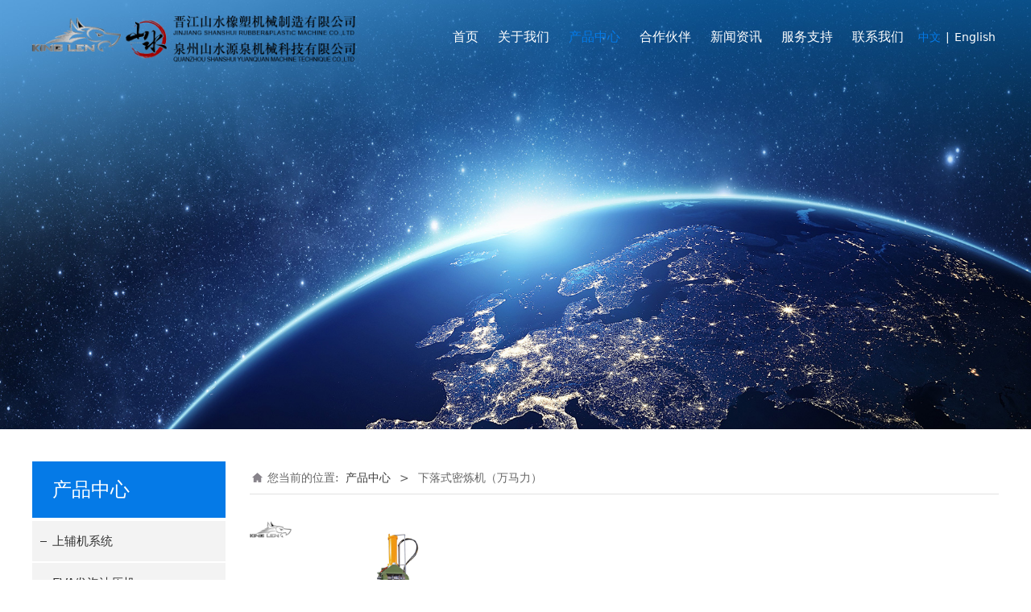

--- FILE ---
content_type: text/html; charset=UTF-8
request_url: http://www.cn-ssjx.com/cate-40383-36067.html
body_size: 7516
content:
<!DOCTYPE HTML>
<html>
<head>
<title> 晋江山水橡塑机械制造有限公司-官网</title>
<meta charset="utf-8">
<meta http-equiv="X-UA-Compatible" content="IE=edge">
<meta name="viewport" content="width=device-width, initial-scale=1">
<meta content="yes" name="apple-mobile-web-app-capable">
<meta content="yes" name="apple-touch-fullscreen">
<meta content=" 晋江山水橡塑机械制造有限公司-官网" name="keywords">
<meta content="晋江山水橡塑机械制造有限公司是一家专业制造密炼机、开炼机、冷水式出片机、密闭式高速混合机（万马力）、双螺杆混炼挤出机、双锥挤出压片机等橡塑机械，橡塑产品整厂生产线的现代科技型企业。" name="description">
<meta content="initial-scale=1.0, minimum-scale=1.0, maximum-scale=2.0, user-scalable=no, width=device-width" name="viewport" />
<meta name="author" content="厦门三五互联信息有限公司,https://www.35.com/">
<link rel="icon" href="/home/4/2/qxa3qi/resource/2021/07/14/60eed5c46565a.ico" type="image/x-icon" /><link rel="stylesheet" href="/template/css/fontawesome/css/font-awesome.css">
<link rel="stylesheet" href="/template/css/global.css">
<link rel="stylesheet" href="/template/css/widget.css">
<link rel="stylesheet" href="/template/css/variousComponents.css">
<link rel="stylesheet" href="/template/css/images.css">
<link rel="stylesheet" href="/template/756/css/theme.css">
<link rel="stylesheet" href="/template/756/css/color_10.css">
<script src="/template/js/jquery-3.6.0.min.js"></script>
<!--[if !IE]><!-->
<script src="/template/js/base.js"></script>
<!--<![endif]-->
<!--[if gte IE 9]>
<script src="/template/js/base.js"></script>
<![endif]-->
<!--[if lt IE 9]>
      <link rel="stylesheet" href="/template/756/css/fontawesome/css/font-awesome-ie7.min.css">
      <script src="/template/js/selectivizr.js"></script>
      <script src="//cdn.bootcss.com/html5shiv/3.7.2/html5shiv.min.js"></script>
      <script src="//cdn.bootcss.com/respond.js/1.4.2/respond.min.js"></script>
      <script src="//cdn.bootcss.com/modernizr/2.8.2/modernizr.min.js"></script>
    <![endif]-->
<link href="/public/naples/plugins/lightbox/css/lightbox.min.css" rel="stylesheet">
<link rel="stylesheet" href="/template/banner/css/swiper.min.css">
<script src="/template/banner/js/swiper.min.js"></script> <script src="/template/js/jquery.SuperSlide.js"></script>
<script src="/template/js/common.js?1"></script>
<script src="/template/756/js/theme.js"></script>
<!-- feib -->
<script type="text/javascript" src="/public/naples/plugins/layer/layer.js"></script>
<script type="text/javascript" src="/forum/language.js?lanno=cn&_csrf=ccb0%2FSCG8Ddv5LTeoC4Vuu%2BYaKcYbwViskvklPjZSDn97p3EkaeVVYX0gC00Y%2FbnNcOHhLS0qPKXq8Qgtw"></script>
<script type="text/javascript" src="/forum/ajax-url.js?lanno=cn&_csrf=ccb0%2FSCG8Ddv5LTeoC4Vuu%2BYaKcYbwViskvklPjZSDn97p3EkaeVVYX0gC00Y%2FbnNcOHhLS0qPKXq8Qgtw"></script>
<!-- plugins -->
<script type="text/javascript" src="/public/naples/plugins/jQuery.formsValidation.js"></script>
<script type="text/javascript" src="/public/naples/plugins/jQuery.nodeCommon.js"></script>
<script type="text/javascript" src="/public/naples/plugins/extend.js"></script>
<link rel="stylesheet" href="/template/css/animate.min.css">
<script src="/template/js/animate.min.js"></script> 
<script type="text/javascript" src="/template/js/components.js"></script>
<script type="text/javascript" src="/public/naples/js/jquery.menu_style.js"></script>
<script type="text/javascript" src="/public/naples/js/jquery.init.js"></script>
<link rel="stylesheet" href="/template/css/jquery.mCustomScrollbar.css">
<script src="/template/js/jquery.mCustomScrollbar.concat.min.js"></script>
<script type="text/javascript">
$(function(){
    dataAnimate();
    (function($,lanno){
        if(lanno === "" || lanno === "default"){
            return '';
        }

        $(".w-languege").each(function(){
            $(this).find("a").each(function(){
                if($(this).data("lanno") === lanno){
                    $(this).addClass("cur");
                }else{
                    if($(this).hasClass("cur")){
                        $(this).removeClass("cur");
                    }
                }
            });
        });
        
        $('.w-languege-dropDown').each(function(){
            let lanTitle = $(this).find('.select-lang .cur').html();
            $(this).find('.cur-lang span').html(lanTitle);
        });

    })(jQuery,"cn");
});
</script>

<script>
(function(){
    var bp = document.createElement('script');
    var curProtocol = window.location.protocol.split(':')[0];
    if (curProtocol === 'https') {
        bp.src = 'https://zz.bdstatic.com/linksubmit/push.js';        
    }
    else {
        bp.src = 'http://push.zhanzhang.baidu.com/push.js';
    }
    var s = document.getElementsByTagName("script")[0];
    s.parentNode.insertBefore(bp, s);
})();
</script></head>
<body>
<script>var page = {pageId:40383};</script>
<script>var pages = [{"id":"40382","name":"\u9996\u9875","url":"\/index.html"},{"id":"40385","name":"\u5173\u4e8e\u6211\u4eec","url":"\/page-40385.html"},{"id":"40383","name":"\u4ea7\u54c1\u4e2d\u5fc3","url":"\/cate-40383.html"},{"id":"43915","name":"\u5408\u4f5c\u4f19\u4f34","url":"\/page-43915.html"},{"id":"40384","name":"\u65b0\u95fb\u8d44\u8baf","url":"\/list-40384.html"},{"id":"43918","name":"\u670d\u52a1\u652f\u6301","url":"\/page-43918.html"},{"id":"40386","name":"\u8054\u7cfb\u6211\u4eec","url":"\/page-40386.html"}];
var currentTheme = 756;var isSubmenuShow = 1;;</script>
<div class="body">
   <div class="w-container w-header w-header-common">
        <div class="row clearfix">
            <div class="mobile-nav-toggle"><i class="fa fa-navicon fa-2x"></i></div>
            <div class="nav_right_mask"></div>
            <div class="row_top clearfix">
                <div class="column columnL">
                    <div class="col-logo"> 
                        <div class="w-logo">
    
    <a  href="/index.html"  class="w-logo-img"  > <img src="/home/4/2/qxa3qi/resource/2023/02/25/63f9b82f9b89c.png"/> </a>
</div> 
                    </div>
                </div>
                <div class="column columnR clearfix">
                    <div class="topLogBox topLogBoxPc">
                        <div class="topLogBox-in">
                            <div class="clearfix"> 
                                <div class="w-languege"><a href="/index.html" data-lanno="cn" title="中文">中文</a><span>|</span><a data-lanno="en" href="/en/index.html" title="English">English</a></div> 
                                 
                                 
                                <div class="w-custom"> <div class="li-div" data-comunique="d7a500a07f21a502ae25f26727964714">
    <div class="w-searchbox"  style="">
        <div class="search-w search-defaut-w">
            <input class="input-text-w input-search-w" type="text" id="search-input-d7a500a07f21a502ae25f26727964714" placeholder="请输入关键字">
            <input type="hidden" name="search-type" value="site" />
            <div class="btn-default-w search-btn-w" id="search-component-d7a500a07f21a502ae25f26727964714">
                <span class="btn-inner">搜索</span>
            </div>
        </div>
    </div>
</div>
<script type="text/javascript">
    $(function () {
        $("#search-input-d7a500a07f21a502ae25f26727964714").focus(function () {
            $(this).keydown(function (e) {
                if (e.keyCode == 13) {
                    $(this).blur();
                    $("#search-component-d7a500a07f21a502ae25f26727964714").click();
                }
                if (e.keyCode == 13)
                    e.keyCode = 0;
            });
        });
        $("#search-component-d7a500a07f21a502ae25f26727964714").click(function () {
            var _this = $(this);
            var _search_key = $(this).parent().find(".input-search-w").val();
            var _search_type = $(this).parent().find("input[name='search-type']").val();
            if ($.trim(_search_key) === "" || _search_key === "") {
                layer.alert(languagePack('pleaseEnterTheSearchContent'), function (index) {
                    _this.parent().find(".input-search-w").focus();
                    layer.close(index);
                });
                return '';
            }
            if (_search_type === "") {
                layer.alert(languagePack('illegalOperation'), function (index) {
                    location.reload();
                    layer.close(index);
                });
                return '';
            }
            var _url = $.ajaxUrl("searchKeyword") + _search_type + '.html?kw=' + encodeURIComponent(_search_key);
            window.location.href = languageFill(_url);
        });
    });
</script></div> 
                            </div>
                        </div>
                    </div>
                </div>
                <div class="column columnM clearfix"> 
                    <div class="w-nav w-nav1 g-active-add"><div class="w-nav-in"><ul class="nav_inner clearfix" id="g-web-ul-menu" style="display:none;"><li  data-menuid="40382"><a href="/cn/index.html" data-action="40382" >首页</a><i class="nav_simpline_cur"></i></li><li  data-menuid="40385"><a href="/cn/page-40385.html" data-action="40385" >关于我们</a><i class="nav_simpline_cur"></i></li><li data-menuid="40383"><div class="li-parent-div li-parentOne-div"><a href="/cn/cate-40383.html" data-action="40383" >产品中心<i class="fa fa-plus"></i></a></div><i class="nav_simpline_cur"></i><div class="submenu"><div class="back-div"><i class="fa fa-angle-left"></i><span>返回</span></div><ul><li><a href = "/cate-40383-39195.html" data-cateType = "1" >上辅机系统</a></li><li><a href = "/cate-40383-36064.html" data-cateType = "1" >EVA发泡油压机</a></li><li><a href = "/cate-40383-39196.html" data-cateType = "1" >双锥压片挤出机</a></li><li><a href = "/cate-40383-36063.html" data-cateType = "1" >双螺杆混炼挤出机</a></li><li><a href = "/cate-40383-36065.html" data-cateType = "1" >加压式密炼机</a></li><li><a href = "/cate-40383-36066.html" data-cateType = "1" >开放式炼胶机</a></li><li><a href = "/cate-40383-36067.html" data-cateType = "1" >下落式密炼机（万马力）</a></li><li><a href = "/cate-40383-39197.html" data-cateType = "1" >橡胶辅助设备</a></li><li><a href = "/cate-40383-39198.html" data-cateType = "1" >塑料辅助设备</a></li></ul></div></li><li  data-menuid="43915"><a href="/cn/page-43915.html" data-action="43915" >合作伙伴</a><i class="nav_simpline_cur"></i></li><li data-menuid="40384"><div class="li-parent-div li-parentOne-div"><a href="/cn/list-40384.html" data-action="40384" >新闻资讯<i class="fa fa-plus"></i></a></div><i class="nav_simpline_cur"></i><div class="submenu"><div class="back-div"><i class="fa fa-angle-left"></i><span>返回</span></div><ul><li><a href = "/list-40384-36072.html" data-cateType = "2" >公司新闻</a></li><li><a href = "/list-40384-36074.html" data-cateType = "2" >行业动态</a></li><li><a href = "/list-40384-40344.html" data-cateType = "2" >知识共享</a></li></ul></div></li><li  data-menuid="43918"><a href="/cn/page-43918.html" data-action="43918" >服务支持</a><i class="nav_simpline_cur"></i></li><li  data-menuid="40386"><a href="/cn/page-40386.html" data-action="40386" >联系我们</a><i class="nav_simpline_cur"></i></li><div class="nav_moveBox"></div></ul></div></div><script type="text/javascript">
    (function($){
        if($(".g-active-add").length > 0){
            var joinMenu = ["40383"];
            for(var i in joinMenu){
                $(".g-active-add li").each(function(key){
                    if($(this).data("menuid") == joinMenu[i]){
                        $(this).addClass("active");
                    }
                });
                $(".navSubX li").each(function(key){
                    if($(this).data("menuid") == joinMenu[i]){
                        $(this).addClass("active");
                    }
                });
            }
        }
    })(jQuery);
</script> 
                </div>
            </div>
            <div class="col-right clearfix"> 
                <div class="w-nav g-active-add"><div class="w-nav-in"><ul class="nav_inner clearfix"><li  data-menuid="40382"><a href="/cn/index.html" data-action="40382" >首页</a><i class="nav_simpline_cur"></i></li><li  data-menuid="40385"><a href="/cn/page-40385.html" data-action="40385" >关于我们</a><i class="nav_simpline_cur"></i></li><li data-menuid="40383"><div class="li-parent-div li-parentOne-div"><a href="/cn/cate-40383.html" data-action="40383" >产品中心<i class="fa fa-plus"></i></a></div><i class="nav_simpline_cur"></i><div class="submenu"><div class="back-div"><i class="fa fa-angle-left"></i><span>返回</span></div><ul><li><a href = "/cate-40383-39195.html" data-cateType = "1" >上辅机系统</a></li><li><a href = "/cate-40383-36064.html" data-cateType = "1" >EVA发泡油压机</a></li><li><a href = "/cate-40383-39196.html" data-cateType = "1" >双锥压片挤出机</a></li><li><a href = "/cate-40383-36063.html" data-cateType = "1" >双螺杆混炼挤出机</a></li><li><a href = "/cate-40383-36065.html" data-cateType = "1" >加压式密炼机</a></li><li><a href = "/cate-40383-36066.html" data-cateType = "1" >开放式炼胶机</a></li><li><a href = "/cate-40383-36067.html" data-cateType = "1" >下落式密炼机（万马力）</a></li><li><a href = "/cate-40383-39197.html" data-cateType = "1" >橡胶辅助设备</a></li><li><a href = "/cate-40383-39198.html" data-cateType = "1" >塑料辅助设备</a></li></ul></div></li><li  data-menuid="43915"><a href="/cn/page-43915.html" data-action="43915" >合作伙伴</a><i class="nav_simpline_cur"></i></li><li data-menuid="40384"><div class="li-parent-div li-parentOne-div"><a href="/cn/list-40384.html" data-action="40384" >新闻资讯<i class="fa fa-plus"></i></a></div><i class="nav_simpline_cur"></i><div class="submenu"><div class="back-div"><i class="fa fa-angle-left"></i><span>返回</span></div><ul><li><a href = "/list-40384-36072.html" data-cateType = "2" >公司新闻</a></li><li><a href = "/list-40384-36074.html" data-cateType = "2" >行业动态</a></li><li><a href = "/list-40384-40344.html" data-cateType = "2" >知识共享</a></li></ul></div></li><li  data-menuid="43918"><a href="/cn/page-43918.html" data-action="43918" >服务支持</a><i class="nav_simpline_cur"></i></li><li  data-menuid="40386"><a href="/cn/page-40386.html" data-action="40386" >联系我们</a><i class="nav_simpline_cur"></i></li><div class="nav_moveBox"></div></ul></div></div><script type="text/javascript">
    (function($){
        if($(".g-active-add").length > 0){
            var joinMenu = ["40383"];
            for(var i in joinMenu){
                $(".g-active-add li").each(function(key){
                    if($(this).data("menuid") == joinMenu[i]){
                        $(this).addClass("active");
                    }
                });
                $(".navSubX li").each(function(key){
                    if($(this).data("menuid") == joinMenu[i]){
                        $(this).addClass("active");
                    }
                });
            }
        }
    })(jQuery);
</script>                <div class="topLogBox topLogBoxTel">
                    <div class="topLogBox-in">
                        <div class="col-com"> 
                            <div class="w-languege"><a href="/index.html" data-lanno="cn" title="中文">中文</a><span>|</span><a data-lanno="en" href="/en/index.html" title="English">English</a></div> 
                             
                             
                        </div>
                    </div>
                </div>
            </div>
        </div>
    </div>
    <section class="w-container bannerBox ">
        <div class="banner">
        <a href="javascript:void(0);" target="_self">
            <img src="/home/4/2/qxa3qi/resource/2023/02/19/63f22568d57ac.jpg" alt="" title="" style=""/>
        </a>
    </div>
</section>    
    <div class="w-container w-main">
        <div class="row"> 
			
            <div class="wrap-content-in w-system w-productcom">
                <div class="w-system-in"> 
                    <!--产品顶部列表分类-->
					<div class="side_bar"><div class="w-com-menu w-com-menu-V menuMVLeft" style=""><div class="w-com-menu-in" id="Lroccomp-1168f01ab9dd38ce3380e783df5010c1"><div class="systitle"><div class="systitle-in">产品中心</div><i class="fa icon_menuControl"></i></div><ul class="ul-parent clearfix"><li class="li-parent" data-cateid="39195"><div class="div-parent"><a href="/cate-40383-39195.html" >上辅机系统</a><span class="menu_simpline_cur"></span></div></li><li class="li-parent" data-cateid="36064"><div class="div-parent"><a href="/cate-40383-36064.html" >EVA发泡油压机</a><span class="menu_simpline_cur"></span></div></li><li class="li-parent" data-cateid="39196"><div class="div-parent"><a href="/cate-40383-39196.html" >双锥压片挤出机</a><span class="menu_simpline_cur"></span></div></li><li class="li-parent" data-cateid="36063"><div class="div-parent"><a href="/cate-40383-36063.html" >双螺杆混炼挤出机</a><span class="menu_simpline_cur"></span></div></li><li class="li-parent" data-cateid="36065"><div class="div-parent"><a href="/cate-40383-36065.html" >加压式密炼机</a><span class="menu_simpline_cur"></span></div></li><li class="li-parent" data-cateid="36066"><div class="div-parent"><a href="/cate-40383-36066.html" >开放式炼胶机</a><span class="menu_simpline_cur"></span></div></li><li class="li-parent" data-cateid="36067"><div class="div-parent"><a href="/cate-40383-36067.html" >下落式密炼机（万马力）</a><span class="menu_simpline_cur"></span></div></li><li class="li-parent" data-cateid="39197"><div class="div-parent"><a href="/cate-40383-39197.html" >橡胶辅助设备</a><span class="menu_simpline_cur"></span></div></li><li class="li-parent" data-cateid="39198"><div class="div-parent"><a href="/cate-40383-39198.html" >塑料辅助设备</a><span class="menu_simpline_cur"></span></div></li></ul></div></div><script type="text/javascript"> (function($){ if($("#Lroccomp-1168f01ab9dd38ce3380e783df5010c1").length > 0){ var joinCate = ["36067"]; for(var i in joinCate){ $("#Lroccomp-1168f01ab9dd38ce3380e783df5010c1 li").each(function(key){ if($(this).data("cateid") == joinCate[i]){ $(this).addClass("cur"); } }); } } })(jQuery);</script></div>                    <!--产品顶部列表分类 end--> 
                    <!--产品列表有侧边栏-->
					<div class="side_left">
    <style type="text/css">
        .w-prd-list1 .w-prd-list-cell{ width:33.32%; *width:33.31%;}
    </style>
    <div class="crumbs"><div class="crumbs_in">您当前的位置: &nbsp;<a href="/cate-40383.html">产品中心</a><span class="separate_span"> > </span> 下落式密炼机（万马力） </div></div>        <div class="w-prd-list w-prd-list1 prd_imgScaleBig" id="id825878d25c6b3b90e56e12914b7f97b3">
        <div class="w-prd-list-in clearfix">
                                                <div class="w-prd-list-cell">
                        <div class="w-prd-list-cell-in">
                            <div class="w-prd-con">
                                <div class="w-prd-imgbox" title="下落式高速混合机"> <a target="_self" href="/product-40383-36067-89814.html" class="img-count w-prd-img">
                                        <div class="aspectRatio" style="padding-bottom:75%"></div>
                                        <div class="img-count-in"><img alt="" title="" src="/home/4/2/qxa3qi/resource/2023/02/12/63e866167f9aa.jpg" data-img="AllImgSize" /></div>
                                    </a> </div>
                                <div class="w-prd-infobox"  style="text-align:center">
                                                                        <h2 class="w-prd-name" title="下落式高速混合机">
                                                                                    <a target="_self" href="/product-40383-36067-89814.html">下落式高速混合机</a>
                                                                            </h2>
                                                                    </div>
                            </div>
                        </div>
                    </div>
                                    </div>
    </div>
    </div>
<script type="text/javascript">
    $(function () {
        $("#id825878d25c6b3b90e56e12914b7f97b3").listRow({
            row:3,
            rowList: ".w-prd-list-cell",
            rowFind: ".w-prd-infobox"
        });
    });
</script>
                    <!--产品列表 end-->
                </div>
            </div>
        </div>
    </div>
    <div class="w-container w-footer">
        <div class="w-footer-section pdTop-default pdBottom-default pdLeft-default pdRight-default" style="background:#013e91;" id="section-551228"><div class="w-footer-in" style="max-width:1300px;"><div class="foot-mask" ></div><div class="w-foot-content  pdTop-default pdBottom-default pdLeft-default pdRight-default" data-id="551228" data-type="31"><div class="li-div col-li-div" data-id="1028712" data-type="1"><div class="col-table"><table class="div-table div-table-first" width="100%" cellspacing="0" data-pid="551228" cellpadding="0" border="0"><tbody><tr><td class="td-w" width="72.14285714285714%"><div class="div-padding"><div class="li-div" data-comunique="55da66b8b55944ffd18ed6e7be0e4792">
    <div class="w-space space-b noChoose"  style="height:30px;">
        <div class="stretch-b"></div>
    </div>
</div><div class="li-div col-li-div" data-id="1028714" data-type="1"><div class="col-table"><table class="div-table" width="100%" cellspacing="0" data-pid="1028712" cellpadding="0" border="0"><tbody><tr><td class="td-w" width="33.333333333333336%"><div class="div-padding"><div class="li-div" data-comunique="f36a75c1aa752318e925f0ccb65c142c">
    <div class="tel-hidden w-text"  style="">
        <div style="font-size:20px; margin-bottom:1em;" class="font20"><strong>福建晋江市山水鞋材有限公司</strong></div><div>地址：福建省晋江市陈埭镇鹏青路951号<br/>Tel：86-595-85196407<br/>Fax：86-595-85176407<br/></div>    </div>
</div></div></td><td class="td-w" width="33.333333333333336%"><div class="div-padding"><div class="li-div" data-comunique="05d5bf155bbc9aabcb41d1f981554498">
    <div class="tel-hidden w-text"  style="">
        <div style="font-size:20px; margin-bottom:1em;" class="font20"><strong>晋江山水橡塑机械制造有限公司</strong></div><div>地址：福建省晋江市陈埭镇鹏青路951号<br/>Tel：86-595-85872110<br/>Fax：86-595-85131110<br/>Web：www.cn-ssjx.com<br/>E-mail：ssjx@cn-ssjx.com</div>    </div>
</div></div></td><td class="td-w" width="33.333333333333336%"><div class="div-padding"><div class="li-div" data-comunique="3e01e40fd8f2350e0baf978f2f91e654">
    <div class="tel-hidden w-text"  style="">
        <div style="font-size:20px; margin-bottom:1em;" class="font20"><strong>泉州山水源泉机械科技有限公司</strong></div><div>地址：福建省泉州市台商投资区杏惠路<br/>Tel：86-595-85136110<br/>Fax：86-595-85130110<br/></div>    </div>
</div></div></td></tr></tbody></table></div></div></div></td><td class="td-w" width="27.879464285714285%"><div class="div-padding"><div class="li-div" data-comunique="6f4b1c08adf7346bec5aa4812b1d65f2">
    <div class="tel-hidden w-space space-b noChoose"  style="height:33px;">
        <div class="stretch-b"></div>
    </div>
</div><style type="text/css">
    </style>
<div class="li-div"  data-comunique="dc868aec5956de8308fd17ca644fb24d" id="gallery_dc868aec5956de8308fd17ca644fb24d">
    <div class="w-multi-imgs"  style="">
        <div class="multi-imgs">
            <ul>
                                    <li style="width:50.00%;" data-ih="200" data-iw="200">
    <div class="gallery-img">
        <div class="gallery-mar" style="margin:8px;">
            <a style="cursor:default;" data-title="关注我们" class="fancybox-thumbs" href="/home/4/2/qxa3qi/resource/2023/02/23/63f7892030fb2.jpg" data-lightbox="image-dc868aec5956de8308fd17ca644fb24d" title="关注我们">
                <div class="gallery-border" style="border-width:0px;padding:0px;">
                    <div class="igBox">
                        <div class="gallery-aspectRatio" style="padding: 0px 0px 100%;">
                            <div style="position:absolute; top:0; height:100%; left:0; right:0; " class="igSize">
                                <div class="gallery-img-in img">
                                    <img src="/home/4/2/qxa3qi/resource/2023/02/23/63f7892030fb2.jpg"  alt="">                                </div>
                            </div>
                        </div>
                    </div>
                </div>
                <div class="caption gallery-caption">
                    <div class="captionbg gallery-captionbg"></div>
                                            <div class="caption-text gallery-caption-text">
                            <div class="caption-text-in gallery-caption-text-in"><h3 class="g-gallery-enterRow">关注我们</h3></div>
                        </div>
                                    </div>
            </a>
        </div>
    </div>
</li>                                    <li style="width:50.00%;" data-ih="200" data-iw="200">
    <div class="gallery-img">
        <div class="gallery-mar" style="margin:8px;">
            <a style="cursor:default;" data-title="手机预览" class="fancybox-thumbs" href="/home/4/2/qxa3qi/resource/2023/02/23/63f7891f99b7e.jpg" data-lightbox="image-dc868aec5956de8308fd17ca644fb24d" title="手机预览">
                <div class="gallery-border" style="border-width:0px;padding:0px;">
                    <div class="igBox">
                        <div class="gallery-aspectRatio" style="padding: 0px 0px 100%;">
                            <div style="position:absolute; top:0; height:100%; left:0; right:0; " class="igSize">
                                <div class="gallery-img-in img">
                                    <img src="/home/4/2/qxa3qi/resource/2023/02/23/63f7891f99b7e.jpg"  alt="">                                </div>
                            </div>
                        </div>
                    </div>
                </div>
                <div class="caption gallery-caption">
                    <div class="captionbg gallery-captionbg"></div>
                                            <div class="caption-text gallery-caption-text">
                            <div class="caption-text-in gallery-caption-text-in"><h3 class="g-gallery-enterRow">手机预览</h3></div>
                        </div>
                                    </div>
            </a>
        </div>
    </div>
</li>                            </ul>
        </div>
    </div>
</div>
<script type="text/javascript">
    $(function () {

        // 外框
        $("#gallery_dc868aec5956de8308fd17ca644fb24d .gallery-aspectRatio").css('padding', '0px 0px 100%');
        // 内框
        $("#gallery_dc868aec5956de8308fd17ca644fb24d .igSize").attr('style', 'position:absolute; top:0; width:100%; height:100%; left:0; right:0; ');

            $("#gallery_dc868aec5956de8308fd17ca644fb24d").listRow({
                row:2,
                rowList: ".multi-imgs ul>li",
                rowFind: ".gallery-caption"
            });

        setImgWidth($("#gallery_dc868aec5956de8308fd17ca644fb24d"), "0", "2", "0", "8", $("#gallery_dc868aec5956de8308fd17ca644fb24d .multi-imgs>ul>li .igSize").width(), $("#gallery_dc868aec5956de8308fd17ca644fb24d .multi-imgs>ul>li .igSize").height(), "1");
    });
</script>

</div></td></tr></tbody></table></div></div><div class="li-div" data-comunique="01df29a5a9871d4e305c0b851a14d56c">
    <div class="tel-hidden w-space space-b noChoose"  style="height:30px;">
        <div class="stretch-b"></div>
    </div>
</div><div class="li-div" data-comunique="1b1582b594f8d9fb443ed18633b2a0e7">
    <div class="w-text"  style="">
        <div style="position:relative;">
    <div style=" position:relative; z-index:1; padding-top:1em; padding-bottom:1em; text-align:center; opacity: 0.5;">
      Copyright ©晋江山水橡塑机械制造有限公司 All rights reserved <a href="https://beian.miit.gov.cn" target="_self" style="color: rgb(0, 0, 0); text-decoration: underline;"><span style="color: rgb(0, 0, 0);"><strong><span style="white-space: normal; font-family: &quot;Microsoft YaHei&quot;; font-size: 14px; color:#fff;">闽ICP备11025877号-1</span></strong></span></a>
    </div>
</div>    </div>
</div></div></div><div class="w-record"><div class="w-record-in"><a target="_blank" href="https://www.beian.gov.cn/portal/registerSystemInfo?recordcode=35058202001001"><img src="/template/images/beian.png" style="position:relative;top:-2px;"/><p style="display:inline-block;height:20px;line-height:20px;margin:0px 15px 0 0;">闽公网安备35058202001001号</p ></a><a target="_blank" href="https://beian.miit.gov.cn"> 闽ICP备11025877号-1 </a></div></div></div> 
    </div>
</div>

<div class="topTel" onclick="$('body,html').animate({scrollTop: 0}, 500);"><i class="fa fa-arrow-up"></i></div>
<script type="text/javascript" src="/public/naples/js/jquery.global.js"></script>
<script type="text/javascript" src="/public/naples/js/jquery.form.js"></script>
<script type="text/javascript" src="/public/naples/plugins/lightbox/js/lightbox.min.js"></script>
<script type="text/javascript" src="/public/naples/js/jquery.product_list.js"></script>
<script src="/template/js/tabMu.js"></script>
<script src="/template/js/fold.js"></script>
<!-------手风琴------------>
<script src="/template/js/accordion.js"></script>
<!-------手风琴 end------------>
<!-------标签切换------------>
<script src="/template/js/tabVMu.js"></script> 
<script type="text/javascript" src="/public/js/distpicker/distpicker.data.min.js"></script>
<script type="text/javascript" src="/public/js/distpicker/distpicker.js"></script>
<script type="text/javascript" src="/public/js/distpicker/distpicker.main.js"></script>
<script src="/template/js/menuH.js"></script>
<script src="/template/js/menuV.js"></script>
<script>
    (function($){
        $(window).on("load",function(){
            if($(window).width()<=960){
                $(".tabVMu").each(function(index, element) {
                    $(this).mCustomScrollbar({
                        scrollButtons:{
                            enable:false
                        },
                        advanced:{
                            autoExpandHorizontalScroll:true,
                            autoScrollOnFocus:true
                        },
                        scrollInertia:550,
                        horizontalScroll:true,
                        autoHideScrollbar:true
                    });
                });
            }
        });
    })(jQuery);
    (function($){
        $(window).on("load",function(){
            $(".tabMu").each(function(index, element) {
                $(this).mCustomScrollbar({
                        scrollButtons:{
                            enable:false
                            },
                        advanced:{
                            autoExpandHorizontalScroll:true,
                            autoScrollOnFocus:true
                            },
                        scrollInertia:550,
                        horizontalScroll:true,
                        autoHideScrollbar:true
                });
            });
        });
    })(jQuery);
</script> 
<script src="/template/js/count.js"></script>
<script>
    $(function(){
        var countCXArr = [];
        var countCX=function (){
            $('.w-numCount').each(function(i, dom) {
                if(countCXArr[i] && countCXArr[i] === true){
                    return;
                }
                var sT;
                var ncTop;
                sT = $(window).scrollTop();
                ncTop = $(dom).offset().top;
                if (sT > ncTop-$(window).height() && sT < ncTop) {
                    var iDom = $(dom).find('.numCX'),
                    decimals = 0,
                    startVal = iDom.attr('data-startVal'),
                    endVal = iDom.attr('data-endVal'),
                    duration = iDom.attr('data-speed'); 
                    // target：目标元素id, startVal：你想要开始的值, endVal：你想要到达的值, decimals：小数位数，默认值为0, duration：动画持续时间为秒，默认值为2, options：选项的可选对象
                    new CountUp(iDom.attr('id'), startVal, endVal, 0, duration, {
                        useEasing: true,//效果
                        separator: ''//数字分隔符
                    }).start();
                    countCXArr[i] = true;
                }
            });
        }
        countCX();
        $(window).on("scroll",function() {
            countCX();
        })
    });
</script> 
<style>
.w-prd-list-cell .w-prd-imgbox {
    text-align: center;
    background: #fff;
}
</style></body>
</html>

--- FILE ---
content_type: text/css
request_url: http://www.cn-ssjx.com/template/756/css/color_10.css
body_size: 2669
content:
@charset "utf-8";
.w-nav .nav_simpline_cur{ background:#057AE7;}
.w-nav li:hover > a, .w-nav  li:hover > .li-parent-div > a, .w-nav li.active > a, .w-nav li.active > .li-parent-div > a,.mini .w-nav li:hover > a, .mini .w-nav  li:hover > .li-parent-div > a, .mini .w-nav li.active > a, .mini .w-nav li.active > .li-parent-div > a,.w-admin-header .w-nav .nav_inner > li:hover > a,.w-admin-header .w-nav .nav_inner > li:hover > .li-parent-div > a,.w-admin-header .w-nav .nav_inner > li.active > a,.w-admin-header .w-nav .nav_inner > li.active > .li-parent-div > a{ color:#057AE7;}
.w-nav .nav_inner > li > .submenu{ border-color:#057AE7;}
.w-nav .submenu li:hover > a, .w-nav .submenu  li:hover > .li-parent-div > a, .w-nav .submenu li.active > a, .w-nav .submenu li.active  >.li-parent-div > a{ color:#fff; background:#057AE7;}
.topLogBox a:hover,.topLogBox a.cur{ color:#057AE7;}
.bx-wrapper .bx-pager.bx-default-pager a:hover, .bx-wrapper .bx-pager.bx-default-pager a.active{ background:#057AE7 !important;}
.bx-wrapper .bx-prev:hover,.bx-wrapper .bx-next:hover{ background-color:#057AE7 !important;}
/*--------------------组件-------------------------*/
.w-text a:hover,.news-others a:hover{color:#057AE7;}
.btn-default-w{background-color:#057AE7;}
.btn-default-w:hover,.btn-default-w:focus, .btn-global-w:hover,.btn-global-w:focus{background-color:#2294FB; color:#fff; }
.w-form-submit .w-buttom .btn-default-w{ background:#057AE7;}
.w-form-submit .w-buttom .btn-default-w:hover,.w-form-submit .w-buttom .btn-default-w:focus{ background:#2294FB;}
.w-header-common .search-defaut-w .search-btn-w{ background-image:url('../images/search_h10.png');}
.social-item:hover{ background-color:#057AE7; border-color:#057AE7;}
.color_s_default{ color:#057AE7; color:rgba(5,122,231,0.85);}
.bg_s_default{ background:#057AE7; background:rgba(5,122,231,0.85);}
.w-service-fixed .color_s_default:hover{color:#2294FB;}
.w-service-fixed .bg_s_default:hover{ background:#2294FB;}
.w-service-fixed .service-popc{background:#2294FB;}
.anchor li.cur{ background:#057AE7;}
.captionbgFadeOutScale .caption .captionbg,.captionbgFadeInLeft.imgLeftBig .caption .captionbg,.captionbgFadeInRight.imgRightBig .caption .captionbg{background-color:#057AE7;}
.w-slide-page-num .slide-page a.active{ background-color:#057AE7;}
.prd_pageState span.active{background-color:#057AE7;}
.w-slide .cycle-prev:hover,.w-slide .cycle-next:hover{ background-color:#057AE7;}
.imgFloatNone a:hover h3{ color:#057AE7;}
.w-lantern-h .lantern_pre:hover{ background-image:url('../images/slide_lHover10.png');}
.w-lantern-h .lantern_next:hover{ background-image:url('../images/slide_rHover10.png');}
/*-----------------footer-------------------------*/
.w-footer a:hover{ color:#fff;}
/*--------------------系统------------------------*/
.systitle{ background:#057AE7;}
.crumbs a:hover,.w-breadcrumbs a:hover{color:#057AE7;}
.w-pages a:hover,.w-pages a.cur{color:#fff; background:#057AE7; border:1px solid #057AE7;}
.info_tab li.cur_tab a{ background:#057AE7; color:#fff;}
.w-prd-list-cell a:hover{ color:#057AE7;}
.w-prd-list-cell .w-prd-infobox h2 a:hover,.w-prd-list-cell .w-prd-infobox .w-prd-more a:hover{color:#057AE7;}
.w-prd-list-cell .w-prd-btns a.btn-buy{ background:#057AE7; border-color:#057AE7; }
.w-prd-list-cell .w-prd-btns a.btn-buy:hover{ background:#2294FB; border-color:#2294FB;}
.w-prd-list-cell .w-prd-btns a.btn-addCart:hover{  border-color:#057AE7;  color:#057AE7;}
.rotatePicbox-tel .navSlide .active{background:#057AE7;}
.w-productList .prd_pre:hover,.w-productList .prd_next:hover{ background-color:#057AE7;}
.w-product .imgSearch .imgbg,.w-productList .imgSearch .imgbg,.prd_imgbgBlack .imgbg{ background:#057AE7;}
/*-------------新闻--------------------*/
.w-News-list a.news-kind,.w-adNews .news-h a.news-kind{ color:#057AE7;}
.w-News-list a:hover,.w-adNews a:hover,.w-News-list .news-h a:hover,.w-adNews .news-h a:hover,.w-adNews1 li .news-item .news-com .news-h a:hover{color:#057AE7;}
.w-News-list .news-h a.news-kind:hover,.w-adNews .news-h a.news-kind:hover{ color:#2294FB;}
.w-News-list1 .news-com:before{ background:#057AE7;}
.w-News-list3 li .news-item:before,.w-News-list3 li:hover .news-com .date{ background:#057AE7;}
.w-News-list5 li .news-item .data-day,.w-adNews1 li .news-item .data-day{ background:#057AE7;}
.w-News-list7 li:hover .news-item{ background:#057AE7;}
.w-News-list9 li:hover{ background:#057AE7;}
.w-News-list18 li a:hover .news-com .date{ background:#057AE7; }
.w-News-list18 li a:hover .news-com .date:before{border-color:#057AE7 #057AE7 transparent transparent;}
.w-adNews2 li:hover .news-com{ background:#057AE7; border-color:#057AE7;}
.w-adNews2 li:hover .date,.w-adNews2 li:hover a,.w-adNews2 .news-h a:hover{ color:#fff;}
.w-adNews3 .w-adNews-texts li a:hover .w-adNews-textH h3{ color:#057AE7;}
.w-adNews3 .w-adNews-texts li .numberQ{border-color:#057AE7; color:#057AE7;}
.w-adNews3 .w-adNews-texts li a:hover .numberQ{ border-color:#057AE7; background:#057AE7; color:#fff;}
.w-adNews3 .w-adNews-imgs .adNews3prev,.w-adNews3 .w-adNews-imgs .adNews3next{background-color:#057AE7;}
.w-adNews10 li .news-item .news-com .more a{ background:#057AE7;}
.w-adNews10 li .news-item .news-com .more a:hover{ background:#2294FB;}
.w-adNews11 li .news-btn{background-color:#057AE7;}
.w-adNews11 li .news-btn:hover,.w-adNews11 li .news-btn:focus{  background-color:#2294FB;}
.w-adNews18 li a:hover .date{color:#057AE7;}
.w-adNews23 li .date{ background:#057AE7;}
.w-adNews23 li .date::before{border-color:#057AE7 #057AE7 transparent transparent;}
.news-others .link-r a:hover{ background:#057AE7; border-color:#057AE7; color:#fff;}

.w-faq-list3 li.open .faq_tit{ background:#057AE7; border-color:#057AE7;}
/*-----------------------会员中心和购物车--------------------*/
.w-admin-top .w-sign .w-admin-register, .w-admin-top .w-sign .w-admin-person,.w-admin-shopCart a .fa-shopping-cart,.order-progress .order-progress-text > div.cur,.orderA .orderA-statue .orderA-s,.orderA .order-route .order-route-notice a,.orderA .orderA-statue .orderA-btn .btn-green-A,.w-admin-sidemenu li.cur a,.payStatue-nav a.cur,.personInfoA .uploadimgA{ color:#057AE7;}
.order-progress .order-progress-line .order-progress-line-sec.cur .curcle{background:#057AE7; }
.order-progress .order-progress-line .order-progress-line-sec.cur .line,.btn-greenC,.btn-greenA{background-color:#057AE7;}
.checkbox_tel input[type="checkbox"]:checked + label{background-color:#057AE7;}
.orderA .orderA-statue .orderA-btn .btn-green-A,.section-con-new,.payStatue-nav a.cur{ border-color:#057AE7;}
.orderSum-item .imgB,.order-routes .order-routeItem.cur .order-routeItem-img .imgA{background-color:#FDEB11;}
.order-routes .order-routeItem.cur .order-routeItem-img .lineA{background-image:url('../images/routelinecur10.png');}
/*----------------------标题------------------------*/
.colorbg_main{color:#057AE7;}
.bg_main{background-color:#057AE7;}
.bg_main_light{background-color:#f6f6f6;}
.bg_simpline{background-color:#057AE7;}
.border_colorall_main{border-color:#057AE7;}
.aHoverborder_main:hover{border-color:#057AE7;}
.border_colorleft_main{border-left-color:#057AE7;}
.border_colortop_main{border-top-color:#057AE7;}
.border_colorright_main{border-right-color:#057AE7;}
.border_colorbottom_main{border-bottom-color:#057AE7;}
.aHovercolor_main:hover{color:#057AE7;}
.aHoverbg_main:hover{background-color:#057AE7;}
.border_colorall_main_deepen{border-color:#2294FB;}
.aHovercolor_deepen:hover{ color:#2294FB;}
.aHoverbg_deepen:hover{ background-color:#2294FB;}
.aHoverborder_deepen:hover{border-color:#2294FB;}
.colorChange{background-color:#057AE7;
    background-image: -webkit-linear-gradient(bottom, #2294FB,#057AE7);
	background-image: -moz-linear-gradient(bottom, #2294FB, #057AE7);
	background-image: -o-linear-gradient(bottom, #2294FB, #057AE7);
	background-image: -ms-linear-gradient(bottom, #2294FB, #057AE7);
	background-image: linear-gradient(to top, #2294FB, #057AE7);
	FILTER: progid:DXImageTransform.Microsoft.Gradient(startColorStr=#057AE7, endColorStr=#2294FB);}
.colorChange_deepen{background-color:#057AE7;
    background-image: -webkit-linear-gradient(bottom, #057AE7, #2294FB);
	background-image: -moz-linear-gradient(bottom, #057AE7, #2294FB);
	background-image: -o-linear-gradient(bottom, #057AE7, #2294FB);
	background-image: -ms-linear-gradient(bottom, #057AE7,#2294FB);
	background-image: linear-gradient(to top, #057AE7, #2294FB);
	FILTER: progid:DXImageTransform.Microsoft.Gradient(startColorStr=#2294FB, endColorStr=#057AE7);}
.bg_main_change{background-color:#057AE7;
    background-image: -webkit-linear-gradient(bottom, #ffffff, #057AE7);
	background-image: -moz-linear-gradient(bottom, #ffffff, #057AE7);
	background-image: -o-linear-gradient(bottom, #ffffff, #057AE7);
	background-image: -ms-linear-gradient(bottom, #ffffff,#057AE7);
	background-image: linear-gradient(to top, #ffffff, #057AE7);
	FILTER: progid:DXImageTransform.Microsoft.Gradient(startColorStr=#057AE7, endColorStr=#ffffff);}
.bg_main_changeDeepen{background-color:#057AE7;
    background-image: -webkit-linear-gradient(bottom, #057AE7, #ffffff);
	background-image: -moz-linear-gradient(bottom, #057AE7, #ffffff);
	background-image: -o-linear-gradient(bottom, #057AE7, #ffffff);
	background-image: -ms-linear-gradient(bottom, #057AE7,#ffffff);
	background-image: linear-gradient(to top, #057AE7, #ffffff);
	FILTER: progid:DXImageTransform.Microsoft.Gradient(startColorStr=#ffffff, endColorStr=#057AE7);}
.bg_main_change_left{background-color:#057AE7;
    background-image: -webkit-linear-gradient(right, #ffffff, #057AE7);
	background-image: -moz-linear-gradient(right, #ffffff, #057AE7);
	background-image: -o-linear-gradient(right, #ffffff, #057AE7);
	background-image: -ms-linear-gradient(right, #ffffff,#057AE7);
	background-image: linear-gradient(to left, #ffffff, #057AE7);}
.bg_main_changeDeepen_left{background-color:#057AE7;
    background-image: -webkit-linear-gradient(right, #057AE7, #ffffff);
	background-image: -moz-linear-gradient(right, #057AE7, #ffffff);
	background-image: -o-linear-gradient(right, #057AE7, #ffffff);
	background-image: -ms-linear-gradient(right, #057AE7,#ffffff);
	background-image: linear-gradient(to left, #057AE7, #ffffff);}
.w-title1 .simpline{ background:#057AE7;}
.w-title2{ background:#057AE7;}
.w-title2,.w-title2 .title-h-in h2,.w-title2 .more{color:#fff;}
.w-title2 .more:hover{ color:#FEEF3D;}
.w-title3:before{background:#057AE7;}
.w-title4{ background:#057AE7;}
.w-title4 h2{background:#0463B9;}
.w-title17 .title-text-in{ background:#057AE7;}
.w-title17 .w-title-inner{background-image:url("../images/tit17bg_10.png");}
.w-title17 .more{color:#057AE7;}
.w-title19 .more .icon_more,.icon_more19bg{ background-image:url("../images/icon_more_10.png");}
.w-title20 h2:before{ background:#057AE7;}
.w-title22 .tith:before{background:#057AE7;}
.w-title23 .simpline{ background:#057AE7;}
@media (min-width:768px){
	.w-com-menu-V > .w-com-menu-in > .ul-parent > .li-parent:hover > .div-parent a,.w-com-menu-V > .w-com-menu-in > .ul-parent > .li-parent.cur > .div-parent a{ color:#057AE7;}
	.w-com-menu-V > .w-com-menu-in > .ul-parent > .li-parent:hover > .div-parent a:before,.w-com-menu-V > .w-com-menu-in > .ul-parent > .li-parent.cur > .div-parent a:before{ background:#057AE7;}
	.w-com-menu-V > .w-com-menu-in > .ul-parent > .li-parent:hover > .div-parent .fa,.w-com-menu-V > .w-com-menu-in > .ul-parent > .li-parent.cur > .div-parent .fa{ color:#057AE7;}
	.w-com-menu-V .ul-submenu li:hover >.div-parent a,.w-com-menu-V .ul-submenu li:hover >.div-parent .fa,.w-com-menu-V .ul-submenu li.cur >.div-parent a,.w-com-menu-V .ul-submenu li.cur >.div-parent .fa{ color:#057AE7;}
	.w-com-menu-H >.w-com-menu-in>.ul-parent> li:hover >.div-parent a,.w-com-menu-H >.w-com-menu-in>.ul-parent> li.cur >.div-parent a{ color:#057AE7;}
	.w-com-menu-H .ul-submenu li:hover> .div-parent >a,.w-com-menu-H .ul-submenu li.cur> .div-parent >a{ color:#057AE7; }
}
@media (min-width:1201px){
	.w-header-common:hover .topLogBox a:hover,.w-header-common:hover .topLogBox a.cur{ color:#057AE7;}
	.w-header-common:hover .w-nav .nav_inner > li:hover > a,.w-header-common:hover .w-nav .nav_inner > li:hover > .li-parent-div > a,.w-header-common:hover .w-nav .nav_inner > li.active > a,.w-header-common:hover .w-nav .nav_inner > li.active > .li-parent-div > a{ color:#057AE7;}
}
@media (max-width:1200px){
	.w-nav li:hover > a, .w-nav  li:hover > .li-parent-div > a, .w-nav li.active > a, .w-nav li.active > .li-parent-div > a,.w-admin-header .w-nav .nav_inner > li:hover > a,.w-admin-header .w-nav .nav_inner > li:hover > .li-parent-div > a,.w-admin-header .w-nav .nav_inner > li.active > a,.w-admin-header .w-nav .nav_inner > li.active > .li-parent-div > a{color:#057AE7;}
	.w-nav .submenu li:hover > a, .w-nav .submenu  li:hover > .li-parent-div > a, .w-nav .submenu li.active > a, .w-nav .submenu li.active  >.li-parent-div > a{  background:none; color:#057AE7;}
}
@media (max-width:767px){
	.w-com-menu{ border-bottom:2px solid #057AE7;}
	.w-com-menu .ul-parent{background-color:#f0f0f0;}
	.w-com-menu .ul-submenu ul{ background-color:#fafafa;}
	.w-com-menu .ul-submenu .ul-submenu ul{ background-color:#fdfdfd;}
	.w-com-menu li a, .w-com-menu .ul-submenu li a{text-align:left;}
	.w-com-menu li a, .w-com-menu .fa{color:#2b2b2b; }
	.w-com-menu .ul-submenu li a,.w-com-menu .ul-submenu .fa{ color:#666;}
	.w-com-menu li, .w-com-menu .ul-submenu li{border:none; border-bottom:1px solid #fff;}
	.w-com-menu li >.div-parent:hover a,.w-com-menu  li.cur >.div-parent a{ background:none; }
	.w-com-menu li > .div-parent:hover > a, .w-com-menu li.cur > .div-parent > a, .w-com-menu li > .div-parent:hover > .fa, .w-com-menu li.cur > .div-parent > .fa{color:#057AE7; }
	.w-com-menu .ul-submenu li > .div-parent:hover a, .w-com-menu .ul-submenu li.cur > .div-parent a{background:none;}
	.systitle{color:#fff; text-align:center;}
	/*-----------------------会员中心和购物车--------------------*/
	.order-routes .order-routeItem.cur .order-routeItem-img .lineA{background-image:url('../images/routelinecurTel10.png');}
}